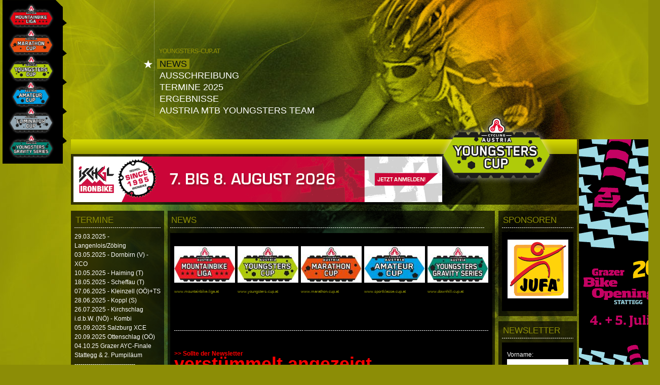

--- FILE ---
content_type: text/html; charset=utf-8
request_url: http://www.downhill-cup.at/news-10160-ca_mtb_rennseriennl_20232
body_size: 10167
content:

<!DOCTYPE html PUBLIC "-//W3C//DTD XHTML 1.1//EN"
    "http://www.w3.org/TR/xhtml11/DTD/xhtml11.dtd">
<html xmlns="http://www.w3.org/1999/xhtml" xml:lang="de" >
  <head>
  
  <title>Youngsters Cup &gt;&gt; CA MTB RENNSERIEN-NL 2023.2</title>
  
	<!-- no cache headers -->
    <meta http-equiv="Pragma" content="no-cache" />
    <meta http-equiv="no-cache" content="no-cache" />
    <meta http-equiv="Expires" content="-1" />
    <meta http-equiv="Cache-Control" content="no-cache" />
	<meta name="language" content="de">
    <!-- end no cache headers -->
    <script type="text/javascript" src="script/jquery-1.4.2.min.js"></script>
    <script type="text/javascript" src="script/custom.js?2"></script>

	<script>


function IsEmailValid(checkThisEmail)
{
var myEMailIsValid = true;
var myAtSymbolAt = checkThisEmail.indexOf('@');
var myLastDotAt = checkThisEmail.lastIndexOf('.');
var mySpaceAt = checkThisEmail.indexOf(' ');
var myLength = checkThisEmail.length;


// at least one @ must be present and not before position 2
// @yellow.com : NOT valid
// x@yellow.com : VALID

if (myAtSymbolAt < 1 ) 
 {myEMailIsValid = false}


// at least one . (dot) afer the @ is required
// x@yellow : NOT valid
// x.y@yellow : NOT valid
// x@yellow.org : VALID

if (myLastDotAt < myAtSymbolAt) 
 {myEMailIsValid = false}

// at least two characters [com, uk, fr, ...] must occur after the last . (dot)
// x.y@yellow. : NOT valid
// x.y@yellow.a : NOT valid
// x.y@yellow.ca : VALID

if (myLength - myLastDotAt <= 2) 
 {myEMailIsValid = false}


// no empty space " " is permitted (one may trim the email)
// x.y@yell ow.com : NOT valid

if (mySpaceAt != -1) 
 {myEMailIsValid = false}



return myEMailIsValid
}

function check_inputs()
{
	var dosave=1;
	
	if (dosave==1 && IsEmailValid(document.newsletter_form.email.value)==false)
	{
		alert ("Bitte eine gültige e-mail Adresse eingeben");
		dosave=0;
	}
	
	
	if (dosave==1)
	{
		document.newsletter_form.action="newsletter_register.php";
		document.newsletter_form.submit();
	}




}


</script>
<link rel="stylesheet" href="http://www.downhill-cup.at/style/style.css?1680167105" type="text/css" media="screen" />
<link rel="stylesheet" href="http://www.downhill-cup.at/style/youngsters.css?5" type="text/css" media="screen" />

<!--[if IE 6]>
<link rel="stylesheet" href="http://www.downhill-cup.at/style/ie6.css" type="text/css" media="screen" />
<![endif]-->
<!--[if IE]>
<link rel="stylesheet" href="http://www.downhill-cup.at/style/ie.css" type="text/css" />
<![endif]-->

<link rel="stylesheet" href="http://www.downhill-cup.at/style/slimbox2.css" type="text/css">
<script type="text/javascript" src="http://www.downhill-cup.at/script/slimbox2.js"></script>

	
  

	</head>
  <body>
	  
<div id='banner_counter'>	</div>
<script type='text/javascript'>
			
		load_banner_counter("#banner_counter");
</script>	  

<script>
  (function(i,s,o,g,r,a,m){i['GoogleAnalyticsObject']=r;i[r]=i[r]||function(){
  (i[r].q=i[r].q||[]).push(arguments)},i[r].l=1*new Date();a=s.createElement(o),
  m=s.getElementsByTagName(o)[0];a.async=1;a.src=g;m.parentNode.insertBefore(a,m)
  })(window,document,'script','//www.google-analytics.com/analytics.js','ga');

  ga('create', 'UA-6543327-6', 'auto');
  ga('send', 'pageview');

</script>
	  
     <div class="container">
	    
	    <div class="page-control">
		  
			    <a href="http://www.mtb-liga.at" alt="Mountainbike Liga" title="Mountainbike Liga"><img src="images/logo_liga2.png" alt="Mountainbike Liga"/></a>
			    <a href="http://www.marathon-cup.at" alt="Marathon Cup" title="Marathon Cup"><img src="images/logo_marathoncup2.png" alt="Marathon Cup"/></a>
			    <a href="http://www.youngsters-cup.at" alt="Youngsters Cup" title="Youngsters Cup"> <img src="images/logo_youngsters2.png" alt="Youngsters Cup"/></a>
			    <a href="http://www.sportklasse-cup.at" alt="Sportklasse Cup" title="Sportklasse Cup"> <img src="images/logo_sportklasse2.png" alt="Sportklasse Cup"/></a>
			    <a href="http://www.eliminator-cup.at" alt="Eliminator Cup" title="Eliminator Cup"> <img src="images/logo_eliminator2.png" alt="Eliminator Cup"/></a>
			    <a href="http://www.downhill-cup.at" alt="Downhill Cup" title="Downhill Cup"> <img src="images/logo_downhillcup2.png" alt="Downhill Cup"/></a>
			    
			
	      
	      <map id="controlmap" name="controlmap">
			<area shape="rect" coords="7,0,124,66" href="http://www.mtb-liga.at" alt="Mountainbike Liga" title="Mountainbike Lika" />
			<area shape="rect" coords="6,67,123,127" href="http://www.marathon-cup.at" alt="Marathon Cup" title="Marathon Cup" />
			<area shape="rect" coords="6,128,123,188" href="http://www.youngsters-cup.at" alt="Youngsters Cup" title="Youngsters Cup" />
			<area shape="rect" coords="5,189,122,240" href="http://www.sportklasse-cup.at" alt="Sportklasse Cup" title="Sportklasse Cup" />
			<area shape="rect" coords="5,242,122,300" href="http://www.eliminator-cup.at" alt="Eliminator Cup" title="Eliminator Cup" />
			<area shape="rect" coords="5,300,122,358" href="http://www.downhill-cup.at" alt="Downhill Cup" title="Downhill Cup" />
			<!--<area shape="rect" coords="5,358,122,434" href="http://www.uec-european-cup.at" alt="UEC Mountainbike European Cup" title="UEC Mountainbike European Cup" />-->
		 </map>
	    </div>
	    
	    <div class="page">
	      
	      <div class="navigation-container">
	      
	        <div class="navigation-line">
			  <img src="images/nav_line.png" class="nav-line" alt="Navigation Trenner" />
	      
		        <div class="navigation">
		         
		         <img src="images/logo_youngsters_small.png" alt="Cycling Austria Cups" class="logo-small" />
		        
		         
		         <ul><li class="active"><a href='http://www.downhill-cup.at/news-pid434' target='_top' title='News'>News</a></li><li><a href='http://www.downhill-cup.at/ausschreibung-pid500' target='_top' title='Ausschreibung'>Ausschreibung</a></li><li><a href='http://www.downhill-cup.at/termine_2025-pid444' target='_top' title='Termine 2025'>Termine 2025</a></li><li><a href='http://www.downhill-cup.at/ergebnisse-pid499' target='_top' title='Ergebnisse'>Ergebnisse</a></li><li><a href='http://www.downhill-cup.at/austria_mtb_youngsters_team-pid509' target='_top' title='Austria MTB Youngsters Team'>Austria MTB Youngsters Team</a></li></li></ul>		        
		        </div>
	        
	        </div>
	      </div>
	      
	      <div class="header">
		    
	        <div class="logo"><img src="images/logo_youngsters2.png" alt="Cycling Austria Sportklasse Cup" width="254"/></div>
	        <div class="header-bar">
	          	        </div>
	        <div class="bigbanner">
				<!-- oervcups_leaderboard -->
				<div id='banner_top' style='width:728px; height:90px;'>
				<script type='text/javascript'>
				load_banner("#banner_top",32,434);
				</script>
			</div>
			<div class="skyscraper">
				<!-- oervcups_sky -->
				<div id='banner_sky' style='width:160px; height:600px;'>
				<script type='text/javascript'>
				load_banner("#banner_sky",31,434);
				</script>
				</div>
			</div>

			</div>
	        <!--<div class="events">
	                
	        </div>-->
	      
	      </div>
	      
	      <div class="main">
	        
	        <div class="left">
	          
	          <div class="block block-termine"><h2>Termine</h2><ul><li><a href='http://www.downhill-cup.at/29032025__langenlois_zoebing-pid471' target='_top' title='29.03.2025 - Langenlois/Zöbing'>29.03.2025 - Langenlois/Zöbing</a></li><li><a href='http://www.downhill-cup.at/03052025__dornbirn_v__xco-pid533' target='_top' title='03.05.2025 - Dornbirn (V) - XCO'>03.05.2025 - Dornbirn (V) - XCO</a></li><li><a href='http://www.downhill-cup.at/10052025__haiming_t-pid473' target='_top' title='10.05.2025 - Haiming (T)'>10.05.2025 - Haiming (T)</a></li><li><a href='http://www.downhill-cup.at/18052025__scheffau_t-pid657' target='_top' title='18.05.2025 - Scheffau (T)'>18.05.2025 - Scheffau (T)</a></li><li><a href='http://www.downhill-cup.at/07062025__kleinzell_ooe+ts-pid521' target='_top' title='07.06.2025 - Kleinzell (OÖ)+TS '>07.06.2025 - Kleinzell (OÖ)+TS </a></li><li><a href='http://www.downhill-cup.at/28062025__koppl_s-pid476' target='_top' title='28.06.2025 - Koppl (S)'>28.06.2025 - Koppl (S)</a></li><li><a href='http://www.downhill-cup.at/26072025__kirchschlag_idbw_noe__kombi-pid479' target='_top' title='26.07.2025 - Kirchschlag i.d.b.W. (NÖ) - Kombi'>26.07.2025 - Kirchschlag i.d.b.W. (NÖ) - Kombi</a></li><li><a href='http://www.downhill-cup.at/05092025_salzburg_xce-pid675' target='_top' title='05.09.2025 Salzburg XCE '>05.09.2025 Salzburg XCE </a></li><li><a href='http://www.downhill-cup.at/20092025_ottenschlag_ooe-pid674' target='_top' title='20.09.2025 Ottenschlag (OÖ)'>20.09.2025 Ottenschlag (OÖ)</a></li><li><a href='http://www.downhill-cup.at/-pid649' target='_top' title='04.10.25  Grazer AYC-Finale Stattegg & 2. Pumpiläum'>04.10.25  Grazer AYC-Finale Stattegg & 2. Pumpiläum</a></li><li><a href='http://www.downhill-cup.at/-pid651' target='_top' title=''></a></li><li><a href='http://www.downhill-cup.at/_______________-pid646' target='_top' title='------------------------------'>------------------------------</a></li><li><a href='http://www.downhill-cup.at/_______________-pid668' target='_top' title='------------------------------'>------------------------------</a></li><li><a href='http://www.downhill-cup.at/_______________-pid641' target='_top' title='-------------------------------'>-------------------------------</a></li></ul></div><div class="block block-partner"><h2>Partner</h2><a class='navleft' href='https://www.radsportverband.at/index.php/portale/mountainbike' target='_blank'><img name='pic23' src='http://www.downhill-cup.at/_uploads/_navleft/CA_LOGOTYPEN_CYCLING_AUSTRIA_breiter__240_23.jpg' width='' border='0' alt='newsbild' title='newsbild' style='border: 0px solid; margin: 5px 0px 10px 0px;'name='pic23' /></a><br /></div>	          
	          
	          <!--   <img src="images/content/logo_alpentour.jpg" alt="Partner" /><br />
	              <img src="images/content/logo_sport.jpg" alt="Partner" />
	          -->
	          
	        </div>
	        
	        <div class="content">
	          <h2>News</h2>
	          <div class="content-inner">
<!-- CONTENT BEGIN -->
<a name="el15348" class="anchorlink"></a><div class="element element-9">&nbsp;<br /></div><a name="el15347" class="anchorlink"></a><div class="element element-11"><a name='el15347'></a><table border='0' cellpadding='0' cellspacing='0' width='620' class='bilder bilder5'><tr><td align='left' valign='top'><a href="http://www.downhill-cup.at/_uploads/_fotos/2664_119164.jpg" rel="lightbox-" title="&lt;p&gt;&lt;span style=&quot;font-size: 8px;&quot;&gt;&lt;a target='_blank' href=&quot;http://www.mtb-liga.at/news-pid433&quot;&gt;www.mountainbike-liga.at&lt;/a&gt;&lt;/span&gt;&lt;br /&gt;&lt;br /&gt;&lt;/p&gt;" class="lightgallery"><img name='newsbild' src='http://www.downhill-cup.at/_uploads/_fotos_thumbs/thumb_2664_w120h72.jpg?1681316256' width='120' border='0' alt='&lt;span style=&quot;font-size: 8px;&quot;&gt;&lt;a href=&quot;http://www.mtb-liga.at/news-pid433&quot;&gt;www.mountainbike-liga.at&lt;/a&gt;&lt;/span&gt;&lt;br /&gt;&lt;br /&gt;' title='&lt;span style=&quot;font-size: 8px;&quot;&gt;&lt;a href=&quot;http://www.mtb-liga.at/news-pid433&quot;&gt;www.mountainbike-liga.at&lt;/a&gt;&lt;/span&gt;&lt;br /&gt;&lt;br /&gt;' style='margin: 0px 5px 0px 0px;' /></a><br /><div class='bildtext' style='margin: 2px 5px 0px 0px;'><p><span style="font-size: 8px;"><a target='_blank' href="http://www.mtb-liga.at/news-pid433">www.mountainbike-liga.at</a></span><br /><br /></p></div></td><td align='left' valign='top'><a href="http://www.downhill-cup.at/_uploads/_fotos/2665_592891.jpg" rel="lightbox-" title="&lt;p&gt;&lt;span style=&quot;font-size: 8px;&quot;&gt;&lt;a target='_blank' href=&quot;http://www.youngsters-cup.at&quot;&gt;www.youngsters-cup.at&lt;/a&gt;&lt;/span&gt;&lt;/p&gt;" class="lightgallery"><img name='newsbild' src='http://www.downhill-cup.at/_uploads/_fotos_thumbs/thumb_2665_w120h72.jpg?1681316256' width='120' border='0' alt='&lt;span style=&quot;font-size: 8px;&quot;&gt;&lt;a href=&quot;http://www.youngsters-cup.at&quot;&gt;www.youngsters-cup.at&lt;/a&gt;&lt;/span&gt;' title='&lt;span style=&quot;font-size: 8px;&quot;&gt;&lt;a href=&quot;http://www.youngsters-cup.at&quot;&gt;www.youngsters-cup.at&lt;/a&gt;&lt;/span&gt;' style='margin: 0px 5px 0px 0px;' /></a><br /><div class='bildtext' style='margin: 2px 5px 0px 0px;'><p><span style="font-size: 8px;"><a target='_blank' href="http://www.youngsters-cup.at">www.youngsters-cup.at</a></span></p></div></td><td align='left' valign='top'><a href="http://www.downhill-cup.at/_uploads/_fotos/2666_991253.jpg" rel="lightbox-" title="&lt;p&gt;&lt;span style=&quot;font-size: 8px;&quot;&gt;&lt;a target='_blank' href=&quot;http://www.marathon-cup.at&quot;&gt;www.marathon-cup.at&lt;/a&gt;&lt;/span&gt;&lt;/p&gt;" class="lightgallery"><img name='newsbild' src='http://www.downhill-cup.at/_uploads/_fotos_thumbs/thumb_2666_w120h72.jpg?1681316256' width='120' border='0' alt='&lt;span style=&quot;font-size: 8px;&quot;&gt;&lt;a href=&quot;http://www.marathon-cup.at&quot;&gt;www.marathon-cup.at&lt;/a&gt;&lt;/span&gt;' title='&lt;span style=&quot;font-size: 8px;&quot;&gt;&lt;a href=&quot;http://www.marathon-cup.at&quot;&gt;www.marathon-cup.at&lt;/a&gt;&lt;/span&gt;' style='margin: 0px 5px 0px 0px;' /></a><br /><div class='bildtext' style='margin: 2px 5px 0px 0px;'><p><span style="font-size: 8px;"><a target='_blank' href="http://www.marathon-cup.at">www.marathon-cup.at</a></span></p></div></td><td align='left' valign='top'><a href="http://www.downhill-cup.at/_uploads/_fotos/2667_118698.jpg" rel="lightbox-" title="&lt;p&gt;&lt;span style=&quot;font-size: 8px;&quot;&gt;&lt;a target='_blank' href=&quot;http://www.sportklasse-cup.at&quot;&gt;www.sportklasse-cup.at&lt;/a&gt;&lt;/span&gt;&lt;/p&gt;" class="lightgallery"><img name='newsbild' src='http://www.downhill-cup.at/_uploads/_fotos_thumbs/thumb_2667_w120h72.jpg?1681316256' width='120' border='0' alt='&lt;span style=&quot;font-size: 8px;&quot;&gt;&lt;a href=&quot;http://www.sportklasse-cup.at&quot;&gt;www.sportklasse-cup.at&lt;/a&gt;&lt;/span&gt;' title='&lt;span style=&quot;font-size: 8px;&quot;&gt;&lt;a href=&quot;http://www.sportklasse-cup.at&quot;&gt;www.sportklasse-cup.at&lt;/a&gt;&lt;/span&gt;' style='margin: 0px 5px 0px 0px;' /></a><br /><div class='bildtext' style='margin: 2px 5px 0px 0px;'><p><span style="font-size: 8px;"><a target='_blank' href="http://www.sportklasse-cup.at">www.sportklasse-cup.at</a></span></p></div></td><td align='left' valign='top'><a href="http://www.downhill-cup.at/_uploads/_fotos/2668_834619.jpg" rel="lightbox-" title="&lt;p&gt;&lt;span style=&quot;font-size:8px&quot;&gt;&lt;a target='_blank' href=&quot;http://www.downhill-cup.at/&quot; target=&quot;_blank&quot;&gt;www.downhill-cup.at&lt;/a&gt;&lt;/span&gt;&lt;br /&gt;
&amp;nbsp;&lt;/p&gt;" class="lightgallery"><img name='newsbild' src='http://www.downhill-cup.at/_uploads/_fotos_thumbs/thumb_2668_w120h72.jpg?1681316256' width='120' border='0' alt='&lt;span style=&quot;font-size:8px&quot;&gt;&lt;a href=&quot;http://www.downhill-cup.at/&quot; target=&quot;_blank&quot;&gt;www.downhill-cup.at&lt;/a&gt;&lt;/span&gt;&lt;br /&gt;
&amp;nbsp;' title='&lt;span style=&quot;font-size:8px&quot;&gt;&lt;a href=&quot;http://www.downhill-cup.at/&quot; target=&quot;_blank&quot;&gt;www.downhill-cup.at&lt;/a&gt;&lt;/span&gt;&lt;br /&gt;
&amp;nbsp;' style='margin: 0px 0px 0px 0px;' /></a><br /><div class='bildtext' style='margin: 2px 5px 0px 0px;'><p><span style="font-size:8px"><a target='_blank' href="http://www.downhill-cup.at/" target="_blank">www.downhill-cup.at</a></span><br />
&nbsp;</p></div></td></tr></table></div><a name="el15346" class="anchorlink"></a><div class="element element-9">&nbsp;<br /></div><a name="el15345" class="anchorlink"></a><div class="element element-9">&nbsp;<br /></div><a name="el15344" class="anchorlink"></a><div class="element element-4"><h2></h2></div><a name="el15343" class="anchorlink"></a><div class="element element-9">&nbsp;<br /></div><a name="el15342" class="anchorlink"></a><div class="element element-1"><div style="width: 620px;" class="text1x "><div style="float:left; width: 620px;"><p><a target='_blank' href="http://www.mtb-liga.at/news-10133-ca_mtb_rennseriennl_20232" target="_blank"><strong><span style="font-size:36px"><span style="font-family:Verdana,Geneva,sans-serif"><a target='_blank' href="http://www.mtb-liga.at/news-9917-oerv_mtb_rennseriennl_20231"><span style="color:#ff0000"></span></a><a target='_blank' href="http://www.mtb-liga.at/news-10133-ca_mtb_rennseriennl_20232" target="_blank"><span style="color:#ff0000">&gt;&gt; Sollte der Newsletter</span></a></span></span></strong></a><a target='_blank' href="http://www.mtb-liga.at/news-10133-ca_mtb_rennseriennl_20232" target="_blank"><strong><span style="font-size:42px"><span style="font-family:Verdana,Geneva,sans-serif"><span style="color:#ff0000"></span><br />
<span style="color:#ff0000"><span style="font-size:36px">verst&uuml;mmelt angezeigt</span><br />
<span style="font-size:36px">werden &gt; Hier die</span><br />
<span style="font-size:36px">Online-Version! &gt;&gt;</span></span></span></span></strong></a><br />
&nbsp;</p></div><div style="clear:both; margin: 0px 0px 10px 0px;"></div></div></div><a name="el15341" class="anchorlink"></a><div class="element element-4"><h2></h2></div><a name="el15340" class="anchorlink"></a><div class="element element-9">&nbsp;<br /></div><a name="el15339" class="anchorlink"></a><div class="element element-9">&nbsp;<br /></div><a name="el15338" class="anchorlink"></a><div class="element element-9">&nbsp;<br /></div><a name="el15337" class="anchorlink"></a><div class="element element-9">&nbsp;<br /></div><a name="el15336" class="anchorlink"></a><div class="element element-9">&nbsp;<br /></div><a name="el15335" class="anchorlink"></a><div class="element element-9">&nbsp;<br /></div><a name="el15334" class="anchorlink"></a><div class="element element-9">&nbsp;<br /></div><a name="el15333" class="anchorlink"></a><div class="element element-1"><div style="width: 620px;" class="text1x "><div style="float:left; width: 620px;"><p><h2><span style="font-size:32px"><span style="color:#ff0000"><a href="https://www.radsportverband.at/index.php/aktuelles/cups-rankings/mtb-cups/177-mtb-cups" target="_blank"><span style="color:#ff0000"><span style="font-family:verdana"><strong>&gt;&gt;&nbsp;ZWISCHENST&Auml;NDE DER&nbsp;<br />
<br />
&Ouml;STERREICHISCHEN<br />
<br />
MTB-RENNSERIEN auf der<br />
<br />
Cycling Austria Homepage&nbsp;&gt;&gt;</strong></span></span></a></span></span></h2>
</p></div><div style="clear:both; margin: 0px 0px 10px 0px;"></div></div></div><a name="el15332" class="anchorlink"></a><div class="element element-9">&nbsp;<br /></div><a name="el15331" class="anchorlink"></a><div class="element element-9">&nbsp;<br /></div><a name="el15330" class="anchorlink"></a><div class="element element-9">&nbsp;<br /></div><a name="el15329" class="anchorlink"></a><div class="element element-9">&nbsp;<br /></div><a name="el15328" class="anchorlink"></a><div class="element element-9">&nbsp;<br /></div><a name="el15327" class="anchorlink"></a><div class="element element-9">&nbsp;<br /></div><a name="el15326" class="anchorlink"></a><div class="element element-4"><h2></h2></div><a name="el15325" class="anchorlink"></a><div class="element element-1"><div style="width: 620px;" class="text1x "><div style="float:left; width: 620px;"><p><span style="font-size:22px">Das Monat der großen Marathonklassiker ist eingeläutet, in Dornbirn wird zum 25. Mal beim Zanzenbergrennen Gas gegeben und Jugend-EM, XC-ÖM und 3 Downhill-Series-Burner versüßen uns zudem noch den Sommer!</span></p></div><div style="clear:both; margin: 0px 0px 10px 0px;"></div></div></div><a name="el15324" class="anchorlink"></a><div class="element element-4"><h2></h2></div><a name="el15323" class="anchorlink"></a><div class="element element-9">&nbsp;<br /></div><a name="el15322" class="anchorlink"></a><div class="element element-9">&nbsp;<br /></div><a name="el15321" class="anchorlink"></a><div class="element element-9">&nbsp;<br /></div><a name="el15320" class="anchorlink"></a><div class="element element-1"><div style="width: 620px;" class="text1x "><div style="float:left; width: 620px;"><p><div><a target='_blank' href="http://www.marathon-cup.at/" target="_blank"><span style="color:#ff9900; font-family:verdana; font-size:21px"><strong>---------------------------------<br />
&nbsp;Austria Marathon Cup 2023&nbsp;<br />
---------------------------------</strong></span></a></div>
</p></div><div style="clear:both; margin: 0px 0px 10px 0px;"></div></div></div><a name="el15319" class="anchorlink"></a><div class="element element-9">&nbsp;<br /></div><a name="el15318" class="anchorlink"></a><div class="element element-9">&nbsp;<br /></div><a name="el15317" class="anchorlink"></a><div class="element element-9">&nbsp;<br /></div><a name="el15316" class="anchorlink"></a><div class="element element-9">&nbsp;<br /></div><a name="el15315" class="anchorlink"></a><div class="element element-1"><div style="width: 620px;" class="text1x "><div style="float:left; width: 620px;"><p><div><a target='_blank' href="http://www.marathon-cup.at/010723__kirchberg_t-pid485" target="_blank"><span style="color:#f39c12"><strong><span style="font-size:32px"><span style="font-family:Verdana,Geneva,sans-serif">01.07.2023 KitzAlpBikeMarathon</span></span></strong></span></a></div>
</p></div><div style="clear:both; margin: 0px 0px 10px 0px;"></div></div></div><a name="el15314" class="anchorlink"></a><div class="element element-11"><a name='el15314'></a><table border='0' cellpadding='0' cellspacing='0' width='620' class='bilder bilder1'><tr><td align='left' valign='top'><a href="http://www.downhill-cup.at/_uploads/_fotos/2711_359878.jpg" rel="lightbox-" class="lightgallery"><img name='newsbild' src='http://www.downhill-cup.at/_uploads/_fotos_thumbs/thumb_2711_w620h76.jpg?1687883539' width='620' border='0' alt='Foto auf CA MTB RENNSERIEN-NL 2023.2' title='Foto auf CA MTB RENNSERIEN-NL 2023.2' style='' /></a><br /><div class='bildtext' style='margin: 2px 5px 0px 0px;'><p></p></div></td></tr></table></div><a name="el15313" class="anchorlink"></a><div class="element element-1"><div style="width: 620px;" class="text1x "><div style="float:left; width: 620px;"><p><div><strong><span style="font-size:24px"><span style="font-family:Verdana,Geneva,sans-serif"><a target='_blank' href="http://www.marathon-cup.at/010723__kirchberg_t-pid485" target="_blank"><span style="color:#f39c12">&gt;&gt; Infos zum Rennen &gt;&gt;</span></a></span></span></strong></div>
</p></div><div style="clear:both; margin: 0px 0px 10px 0px;"></div></div></div><a name="el15312" class="anchorlink"></a><div class="element element-9">&nbsp;<br /></div><a name="el15311" class="anchorlink"></a><div class="element element-9">&nbsp;<br /></div><a name="el15310" class="anchorlink"></a><div class="element element-9">&nbsp;<br /></div><a name="el15309" class="anchorlink"></a><div class="element element-9">&nbsp;<br /></div><a name="el15308" class="anchorlink"></a><div class="element element-9">&nbsp;<br /></div><a name="el15307" class="anchorlink"></a><div class="element element-1"><div style="width: 620px;" class="text1x "><div style="float:left; width: 620px;"><p><div><a target='_blank' href="http://www.marathon-cup.at/150723__bad_goisern_ooe-pid525" target="_blank"><span style="color:#f1c40f"><strong><span style="font-size:30px"><span style="font-family:Verdana,Geneva,sans-serif">15.07.2023 Salzkammergut-Trophy</span></span></strong></span></a></div>
</p></div><div style="clear:both; margin: 0px 0px 10px 0px;"></div></div></div><a name="el15306" class="anchorlink"></a><div class="element element-11"><a name='el15306'></a><table border='0' cellpadding='0' cellspacing='0' width='620' class='bilder bilder1'><tr><td align='left' valign='top'><a href="http://www.downhill-cup.at/_uploads/_fotos/2712_379380.jpg" rel="lightbox-" class="lightgallery"><img name='newsbild' src='http://www.downhill-cup.at/_uploads/_fotos_thumbs/thumb_2712_w620h76.jpg?1687883641' width='620' border='0' alt='Foto auf CA MTB RENNSERIEN-NL 2023.2' title='Foto auf CA MTB RENNSERIEN-NL 2023.2' style='' /></a><br /><div class='bildtext' style='margin: 2px 5px 0px 0px;'><p></p></div></td></tr></table></div><a name="el15305" class="anchorlink"></a><div class="element element-1"><div style="width: 620px;" class="text1x "><div style="float:left; width: 620px;"><p><div><a target='_blank' href="http://www.marathon-cup.at/150723__bad_goisern_ooe-pid525" target="_blank"><span style="color:#f39c12"><span style="font-size:24px"><span style="font-family:Verdana,Geneva,sans-serif"><strong>&gt;&gt; Infos zum Rennen &gt;&gt;</strong></span></span></span></a></div>
</p></div><div style="clear:both; margin: 0px 0px 10px 0px;"></div></div></div><a name="el15304" class="anchorlink"></a><div class="element element-9">&nbsp;<br /></div><a name="el15303" class="anchorlink"></a><div class="element element-9">&nbsp;<br /></div><a name="el15302" class="anchorlink"></a><div class="element element-9">&nbsp;<br /></div><a name="el15301" class="anchorlink"></a><div class="element element-9">&nbsp;<br /></div><a name="el15300" class="anchorlink"></a><div class="element element-9">&nbsp;<br /></div><a name="el15299" class="anchorlink"></a><div class="element element-1"><div style="width: 620px;" class="text1x "><div style="float:left; width: 620px;"><p><div><a target='_blank' href="http://www.marathon-cup.at/050823__ischgl_t-pid632" target="_blank"><span style="color:#f39c12"><strong><span style="font-size:28px"><span style="font-family:Verdana,Geneva,sans-serif">05.08.2023 - Ischgl Ironbike Marathon</span></span></strong></span></a></div>
</p></div><div style="clear:both; margin: 0px 0px 10px 0px;"></div></div></div><a name="el15298" class="anchorlink"></a><div class="element element-11"><a name='el15298'></a><table border='0' cellpadding='0' cellspacing='0' width='620' class='bilder bilder1'><tr><td align='left' valign='top'><a href="http://www.downhill-cup.at/_uploads/_fotos/2713_532809.jpg" rel="lightbox-" class="lightgallery"><img name='newsbild' src='http://www.downhill-cup.at/_uploads/_fotos_thumbs/thumb_2713_w620h76.jpg?1687883781' width='620' border='0' alt='Foto auf CA MTB RENNSERIEN-NL 2023.2' title='Foto auf CA MTB RENNSERIEN-NL 2023.2' style='' /></a><br /><div class='bildtext' style='margin: 2px 5px 0px 0px;'><p></p></div></td></tr></table></div><a name="el15297" class="anchorlink"></a><div class="element element-1"><div style="width: 620px;" class="text1x "><div style="float:left; width: 620px;"><p><div><a target='_blank' href="http://www.marathon-cup.at/050823__ischgl_t-pid632" target="_blank"><span style="color:#f39c12"><span style="font-size:24px"><span style="font-family:Verdana,Geneva,sans-serif"><strong>&gt;&gt; Infos zum Rennen &gt;&gt;</strong></span></span></span></a></div>
</p></div><div style="clear:both; margin: 0px 0px 10px 0px;"></div></div></div><a name="el15296" class="anchorlink"></a><div class="element element-9">&nbsp;<br /></div><a name="el15295" class="anchorlink"></a><div class="element element-9">&nbsp;<br /></div><a name="el15294" class="anchorlink"></a><div class="element element-9">&nbsp;<br /></div><a name="el15293" class="anchorlink"></a><div class="element element-9">&nbsp;<br /></div><a name="el15292" class="anchorlink"></a><div class="element element-9">&nbsp;<br /></div><a name="el15291" class="anchorlink"></a><div class="element element-9">&nbsp;<br /></div><a name="el15290" class="anchorlink"></a><div class="element element-9">&nbsp;<br /></div><a name="el15289" class="anchorlink"></a><div class="element element-1"><div style="width: 620px;" class="text1x "><div style="float:left; width: 620px;"><p><div><a target='_blank' href="http://www.mtb-liga.at/" target="_blank"><span style="color:#ff0000; font-family:verdana; font-size:23px"><strong>-------------------------------------<br />
Mountainbike Liga Austria 2023&nbsp;<br />
-------------------------------------</strong></span></a></div>
</p></div><div style="clear:both; margin: 0px 0px 10px 0px;"></div></div></div><a name="el15288" class="anchorlink"></a><div class="element element-9">&nbsp;<br /></div><a name="el15287" class="anchorlink"></a><div class="element element-1"><div style="width: 620px;" class="text1x "><div style="float:left; width: 620px;"><p><div><a target='_blank' href="http://www.mtb-liga.at/09072023__dornbirn-pid631" target="_blank"><span style="color:#ff0000; font-family:verdana; font-size:18px">Die Mountainbike Liga Austria 2023 kehrt im drittletzten Rennen nach dem traditionellen Ober&Ouml;sterreich-Trip in Windhaag wieder ins L&auml;ndle zur&uuml;ck! Am 9. Juli geht es zum 25. Mal am Zanzenberg rund!<br />
Dramatik, Adrenalin &amp; Vorfreude auch bereits auf und bei der &Ouml;M am 22. Juli in St. Johann/Oberndorf.<br />
<br />
<strong>&gt;&gt; Info Dornbirn &gt;&gt;</strong></span></a></div>
</p></div><div style="clear:both; margin: 0px 0px 10px 0px;"></div></div></div><a name="el15286" class="anchorlink"></a><div class="element element-9">&nbsp;<br /></div><a name="el15285" class="anchorlink"></a><div class="element element-9">&nbsp;<br /></div><a name="el15284" class="anchorlink"></a><div class="element element-9">&nbsp;<br /></div><a name="el15283" class="anchorlink"></a><div class="element element-9">&nbsp;<br /></div><a name="el15282" class="anchorlink"></a><div class="element element-9">&nbsp;<br /></div><a name="el15281" class="anchorlink"></a><div class="element element-9">&nbsp;<br /></div><a name="el15280" class="anchorlink"></a><div class="element element-9">&nbsp;<br /></div><a name="el15279" class="anchorlink"></a><div class="element element-9">&nbsp;<br /></div><a name="el15278" class="anchorlink"></a><div class="element element-1"><div style="width: 620px;" class="text1x "><div style="float:left; width: 620px;"><p><div><a target='_blank' href="http://www.youngsters-cup.at/" target="_blank"><span style="color:#99cc00; font-family:verdana; font-size:21px"><strong>----------------------------------<br />
Austria Youngsters Cup 2023&nbsp;<br />
----------------------------------</strong></span></a></div>
</p></div><div style="clear:both; margin: 0px 0px 10px 0px;"></div></div></div><a name="el15277" class="anchorlink"></a><div class="element element-9">&nbsp;<br /></div><a name="el15276" class="anchorlink"></a><div class="element element-1"><div style="width: 620px;" class="text1x "><div style="float:left; width: 620px;"><p><div><span style="font-family:verdana; font-size:18px"><a target='_blank' href="http://www.youngsters-cup.at/0708072023__dornbirn__kombi-pid533" target="_blank"><span style="color:#66ff00">Letzter Formtest vor der Jugend-EM im August beim 25. Zanzenberg MTB Rennen. In Dornbirn gibt&acute;s f&uuml;r die Rider:innen des Austria Youngsters Cups am 07. und 08. Juli heuer wieder eine waschechte MTB-Kombi! Let&acute;s bike the Future!<br />
<br />
<strong>&gt;&gt; Info Dornbirn &gt;&gt;</strong></span></a></span><span style="color:#66ff00"></span><br />
<br />
&nbsp;</div>
</p></div><div style="clear:both; margin: 0px 0px 10px 0px;"></div></div></div><a name="el15275" class="anchorlink"></a><div class="element element-9">&nbsp;<br /></div><a name="el15274" class="anchorlink"></a><div class="element element-9">&nbsp;<br /></div><a name="el15273" class="anchorlink"></a><div class="element element-9">&nbsp;<br /></div><a name="el15272" class="anchorlink"></a><div class="element element-9">&nbsp;<br /></div><a name="el15271" class="anchorlink"></a><div class="element element-9">&nbsp;<br /></div><a name="el15270" class="anchorlink"></a><div class="element element-9">&nbsp;<br /></div><a name="el15269" class="anchorlink"></a><div class="element element-1"><div style="width: 620px;" class="text1x "><div style="float:left; width: 620px;"><p><div><a target='_blank' href="http://www.sportklasse-cup.at/" target="_blank"><span style="color:#6666ff"><span style="font-family:verdana; font-size:21px"><strong>----------------------------------<br />
Austria Amateur Cup 2023&nbsp;<br />
----------------------------------</strong></span></span></a></div>
</p></div><div style="clear:both; margin: 0px 0px 10px 0px;"></div></div></div><a name="el15268" class="anchorlink"></a><div class="element element-9">&nbsp;<br /></div><a name="el15267" class="anchorlink"></a><div class="element element-1"><div style="width: 620px;" class="text1x "><div style="float:left; width: 620px;"><p><div><span style="font-size:18px"><span style="font-family:Verdana,Geneva,sans-serif"><a target='_blank' href="http://www.sportklasse-cup.at/08072023__dornbirn-pid570" target="_blank"><span style="color:#6666ff">Auch die Sportklasse Cup Haudegen bekommen beim 25. Zanzenberg MTB Rennen eine Chance ihr K&ouml;nnen unter Beweis zu stellen. Auch hier bereits wieder die drittletzte Station im heurigen Reigen.</span></a>&nbsp;</span></span><br />
&nbsp;</div>

<div><a target='_blank' href="http://www.sportklasse-cup.at/08072023__dornbirn-pid570" target="_blank"><span style="color:#6666ff"></span><br />
<span style="font-family:verdana; font-size:14px"><span style="font-size:18px"></span></span></a></div>

<div><a target='_blank' href="http://www.sportklasse-cup.at/08072023__dornbirn-pid570" target="_blank"><span style="font-size:24px"><span style="font-family:verdana"><strong><span style="color:#6666ff"><strong>&gt;&gt; Info Dornbirn &gt;&gt;</strong></span></strong></span></span></a></div>
</p></div><div style="clear:both; margin: 0px 0px 10px 0px;"></div></div></div><a name="el15266" class="anchorlink"></a><div class="element element-9">&nbsp;<br /></div><a name="el15265" class="anchorlink"></a><div class="element element-9">&nbsp;<br /></div><a name="el15264" class="anchorlink"></a><div class="element element-9">&nbsp;<br /></div><a name="el15263" class="anchorlink"></a><div class="element element-9">&nbsp;<br /></div><a name="el15262" class="anchorlink"></a><div class="element element-9">&nbsp;<br /></div><a name="el15261" class="anchorlink"></a><div class="element element-9">&nbsp;<br /></div><a name="el15260" class="anchorlink"></a><div class="element element-9">&nbsp;<br /></div><a name="el15259" class="anchorlink"></a><div class="element element-9">&nbsp;<br /></div><a name="el15258" class="anchorlink"></a><div class="element element-9">&nbsp;<br /></div><a name="el15257" class="anchorlink"></a><div class="element element-9">&nbsp;<br /></div><a name="el15256" class="anchorlink"></a><div class="element element-9">&nbsp;<br /></div><a name="el15255" class="anchorlink"></a><div class="element element-9">&nbsp;<br /></div><a name="el15254" class="anchorlink"></a><div class="element element-9">&nbsp;<br /></div><a name="el15253" class="anchorlink"></a><div class="element element-9">&nbsp;<br /></div><a name="el15252" class="anchorlink"></a><div class="element element-9">&nbsp;<br /></div><a name="el15251" class="anchorlink"></a><div class="element element-1"><div style="width: 620px;" class="text1x "><div style="float:left; width: 620px;"><p><div><a target='_blank' href="http://www.downhill-cup.at/" target="_blank"><span style="color:#33cccc; font-family:verdana; font-size:21px"><strong>-------------------------------------<br />
Youngsters Gravity Series 2023<br />
-------------------------------------</strong></span></a></div>
</p></div><div style="clear:both; margin: 0px 0px 10px 0px;"></div></div></div><a name="el15250" class="anchorlink"></a><div class="element element-11"><a name='el15250'></a><table border='0' cellpadding='0' cellspacing='0' width='620' class='bilder bilder1'><tr><td align='left' valign='top'><a href="http://www.downhill-cup.at/_uploads/_fotos/2674_545020.jpg" rel="lightbox-" class="lightgallery"><img name='newsbild' src='http://www.downhill-cup.at/_uploads/_fotos_thumbs/thumb_2674_w620h480.jpg?1681373634' width='620' border='0' alt='Foto auf CA MTB RENNSERIEN-NL 2023.2' title='Foto auf CA MTB RENNSERIEN-NL 2023.2' style='' /></a><br /><div class='bildtext' style='margin: 2px 5px 0px 0px;'><p></p></div></td></tr></table></div><a name="el15249" class="anchorlink"></a><div class="element element-1"><div style="width: 620px;" class="text1x "><div style="float:left; width: 620px;"><p><div><a target='_blank' href="http://www.downhill-cup.at/220723_ags_lienz_t-pid654" target="_blank"><span style="color:#33cccc; font-family:verdana; font-size:36px"><strong>Coming Soon!!!</strong></span></a></div>
</p></div><div style="clear:both; margin: 0px 0px 10px 0px;"></div></div></div><a name="el15248" class="anchorlink"></a><div class="element element-9">&nbsp;<br /></div><a name="el15247" class="anchorlink"></a><div class="element element-1"><div style="width: 620px;" class="text1x "><div style="float:left; width: 620px;"><p><div><a target='_blank' href="http://www.downhill-cup.at/220723_ags_lienz_t-pid654" target="_blank"><span style="color:#33cccc"><strong><span style="font-family:verdana; font-size:18px">--------------------------------------------------------------------</span></strong></span><span style="color:#33cccc; font-family:verdana; font-size:24px"><br />
<strong>&gt;&gt; AGS Lienz - 22. Juli &gt;&gt;</strong></span><br />
<span style="color:#33cccc; font-family:verdana"><strong><span style="font-size:24px"><span style="font-size:18px">-</span></span></strong></span><span style="color:#33cccc; font-family:verdana"><strong><span style="font-size:18px">-------------------------------------------------------------------</span></strong></span></a></div>
</p></div><div style="clear:both; margin: 0px 0px 10px 0px;"></div></div></div><a name="el15246" class="anchorlink"></a><div class="element element-9">&nbsp;<br /></div><a name="el15245" class="anchorlink"></a><div class="element element-1"><div style="width: 620px;" class="text1x "><div style="float:left; width: 620px;"><p><div><a target='_blank' href="http://www.downhill-cup.at/050823_ags_semmering_noe-pid662" target="_blank"><span style="color:#33cccc"><strong><span style="font-family:verdana; font-size:18px">--------------------------------------------------------------------</span></strong></span><span style="color:#33cccc; font-family:verdana; font-size:24px"><br />
<strong>&gt;&gt; AGS Semmering - 05. August &gt;&gt;</strong></span><br />
<span style="color:#33cccc; font-family:verdana"><strong><span style="font-size:24px"><span style="font-size:18px">-</span></span></strong></span><span style="color:#33cccc; font-family:verdana"><strong><span style="font-size:18px">-------------------------------------------------------------------</span></strong></span></a></div>
</p></div><div style="clear:both; margin: 0px 0px 10px 0px;"></div></div></div><a name="el15244" class="anchorlink"></a><div class="element element-9">&nbsp;<br /></div><a name="el15243" class="anchorlink"></a><div class="element element-1"><div style="width: 620px;" class="text1x "><div style="float:left; width: 620px;"><p><div><a target='_blank' href="http://www.downhill-cup.at/19082023_ags_schoeckl_st-pid673" target="_blank"><span style="color:#33cccc"><strong><span style="font-family:verdana; font-size:18px">--------------------------------------------------------------------</span></strong></span><span style="color:#33cccc; font-family:verdana; font-size:24px"><br />
<strong>&gt;&gt; AGS Sch&ouml;ckl - 19. August &gt;&gt;</strong></span><br />
<span style="color:#33cccc; font-family:verdana"><strong><span style="font-size:24px"><span style="font-size:18px">-</span></span></strong></span><span style="color:#33cccc; font-family:verdana"><strong><span style="font-size:18px">-------------------------------------------------------------------</span></strong></span></a></div>
</p></div><div style="clear:both; margin: 0px 0px 10px 0px;"></div></div></div><a name="el15242" class="anchorlink"></a><div class="element element-9">&nbsp;<br /></div><a name="el15241" class="anchorlink"></a><div class="element element-9">&nbsp;<br /></div><a name="el15240" class="anchorlink"></a><div class="element element-9">&nbsp;<br /></div><a name="el15239" class="anchorlink"></a><div class="element element-9">&nbsp;<br /></div><a name="el15238" class="anchorlink"></a><div class="element element-9">&nbsp;<br /></div><a name="el15237" class="anchorlink"></a><div class="element element-9">&nbsp;<br /></div><a name="el15236" class="anchorlink"></a><div class="element element-9">&nbsp;<br /></div><a name="el15235" class="anchorlink"></a><div class="element element-9">&nbsp;<br /></div><a name="el15234" class="anchorlink"></a><div class="element element-9">&nbsp;<br /></div><a name="el15233" class="anchorlink"></a><div class="element element-9">&nbsp;<br /></div><a name="el15232" class="anchorlink"></a><div class="element element-9">&nbsp;<br /></div><a name="el15231" class="anchorlink"></a><div class="element element-1"><div style="width: 620px;" class="text1x "><div style="float:left; width: 620px;"><p><div><a target='_blank' href="http://www.mtb-liga.at/download.php?t=elements&amp;r=9833" target="_blank"><span style="color:#ff0000"><span style="font-family:verdana; font-size:18px"><strong>------------------------------------------------------------------</strong></span><br />
<span style="font-size:24px"><span style="font-family:verdana"><strong>&gt;&gt; Das &Ouml;RV MTB Rennserienheft 2023 &lt;&lt;</strong></span></span><span style="font-family:verdana; font-size:18px"><br />
<strong>------------------------------------------------------------------</strong></span></span></a></div>
</p></div><div style="clear:both; margin: 0px 0px 10px 0px;"></div></div></div><a name="el15230" class="anchorlink"></a><div class="element element-1"><div style="width: 620px;" class="text1x "><div style="float:left; width: 620px;"><p><div><a target='_blank' href="http://www.mtb-liga.at/download.php?t=elements&amp;r=9833" target="_blank"><span style="color:#ff0000"><span style="font-family:verdana; font-size:18px"><strong>--------------------------------------------------------------</strong></span><br />
<span style="font-size:36px"><span style="font-family:verdana"><strong>&gt;&gt; Download (3,2 MB) &lt;&lt;</strong></span></span><span style="font-family:verdana; font-size:18px"><br />
<strong>--------------------------------------------------------------</strong></span></span></a></div>
</p></div><div style="clear:both; margin: 0px 0px 10px 0px;"></div></div></div><a name="el15229" class="anchorlink"></a><div class="element element-11"><a name='el15229'></a><table border='0' cellpadding='0' cellspacing='0' width='620' class='bilder bilder1'><tr><td align='left' valign='top'><a href="http://www.downhill-cup.at/_uploads/_fotos/2681_479697.jpg" rel="lightbox-" class="lightgallery"><img name='newsbild' src='http://www.downhill-cup.at/_uploads/_fotos_thumbs/thumb_2681_w620h879.jpg?1681378381' width='620' border='0' alt='Foto auf CA MTB RENNSERIEN-NL 2023.2' title='Foto auf CA MTB RENNSERIEN-NL 2023.2' style='' /></a><br /><div class='bildtext' style='margin: 2px 5px 0px 0px;'><p></p></div></td></tr></table></div><a name="el15228" class="anchorlink"></a><div class="element element-11"><a name='el15228'></a><table border='0' cellpadding='0' cellspacing='0' width='620' class='bilder bilder1'><tr><td align='left' valign='top'><a href="http://www.downhill-cup.at/_uploads/_fotos/2682_555075.jpg" rel="lightbox-" class="lightgallery"><img name='newsbild' src='http://www.downhill-cup.at/_uploads/_fotos_thumbs/thumb_2682_w620h351.jpg?1681378403' width='620' border='0' alt='Foto auf CA MTB RENNSERIEN-NL 2023.2' title='Foto auf CA MTB RENNSERIEN-NL 2023.2' style='' /></a><br /><div class='bildtext' style='margin: 2px 5px 0px 0px;'><p></p></div></td></tr></table></div><a name="el15227" class="anchorlink"></a><div class="element element-9">&nbsp;<br /></div><a name="el15226" class="anchorlink"></a><div class="element element-9">&nbsp;<br /></div><a name="el15225" class="anchorlink"></a><div class="element element-9">&nbsp;<br /></div><a name="el15224" class="anchorlink"></a><div class="element element-9">&nbsp;<br /></div><a name="el15223" class="anchorlink"></a><div class="element element-9">&nbsp;<br /></div><a name="el15222" class="anchorlink"></a><div class="element element-9">&nbsp;<br /></div><a name="el15221" class="anchorlink"></a><div class="element element-9">&nbsp;<br /></div><a name="el15220" class="anchorlink"></a><div class="element element-9">&nbsp;<br /></div><a name="el15219" class="anchorlink"></a><div class="element element-9">&nbsp;<br /></div><a name="el15218" class="anchorlink"></a><div class="element element-4"><h2></h2></div><a name="el15217" class="anchorlink"></a><div class="element element-4"><h2></h2></div><a name="el15216" class="anchorlink"></a><div class="element element-9">&nbsp;<br /></div><a name="el15215" class="anchorlink"></a><div class="element element-9">&nbsp;<br /></div><a name="el15214" class="anchorlink"></a><div class="element element-9">&nbsp;<br /></div><a name="el15213" class="anchorlink"></a><div style='margin-bottom: 10px;'><div style='width: 410px; float: left;'><img name='newsbild' src='http://www.downhill-cup.at/_uploads/_fotos_thumbs/thumb_2686_w411h274.jpg?1681380546' width='411' border='0' alt='KTM MOUNTAINBIKE Challenge 2023' title='KTM MOUNTAINBIKE Challenge 2023' margin: 0px 0px 0px 0px; align='left' /></a></div><div style='margin: 0px 0px 10px 420px;padding-top: 0px;'>13.04.2023</div><div id='ueberschrift_gross' style='margin: 0px 0px 0px 420px;'><p class='ueberschrift_gross' style='margin: 0px 0px 0px 0px;'>KTM MOUNTAINBIKE Challenge 2023</div><div style='padding: 5px; margin: 0px 0px 0px 415px;'><p><div><a href="http://www.mountainbike-challenge.at/" target="_blank"><span style="font-size:16px"><span style="color:#ff6600"></span><span style="color:#ff6600"></span><span style="color:#ff6600"></span><span style="color:#ff6600">&Ouml;sterreichs beliebteste Marathon-Rennserie startet </span><span style="color:#ff6600">am<span style="color:#ff6600">&nbsp;01. Juli in Kirchberg in eine intensive 2. Saisonh&auml;lfte</span><span style="color:#ff6600">!</span></span><br />
<span style="color:#ff6600">Let&acute;s bike the Austrian Mugels!</span></span></a><br />
&nbsp;</div>
<span style="font-size:16px"><span style="color:#ff6600"><strong>Termin&uuml;bersicht:</strong></span></span><br />
<span style="font-size:13px"><span style="color:#ff6600">30.04.2023 St. Veit/G&ouml;lsen (N&Ouml;)<br />
28.05.2023 Kleinzell (O&Ouml;)<br />
08.06.2023 Graz/Stattegg (ST)<br />
01.07.2023 Kirchberg (T)<br />
08.07.2023 Nassfeld (K)<br />
15.07.2023 Bad Goisern (O&Ouml;)<br />
12.08.2023 Mank (N&Ouml;)<br />
27.08.2023 Krumbach (N&Ouml;)</span></span><span style="font-size:16px"><span style="color:#ff6600"></span></span></p></div><div class="clear"></div></div><a name="el15212" class="anchorlink"></a><div class="element element-1"><div style="width: 620px;" class="text1x "><div style="float:left; width: 620px;"><p><div><span style="color:#ff6600; font-family:verdana; font-size:25px"><a target='_blank' href="http://www.mountainbike-challenge.at/" target="_blank"><span style="color:#ff6600"><strong>&gt;&gt; www.mountainbike-challenge.at &gt;&gt;</strong></span></a></span></div>
</p></div><div style="clear:both; margin: 0px 0px 10px 0px;"></div></div></div><a name="el15211" class="anchorlink"></a><div class="element element-9">&nbsp;<br /></div><a name="el15210" class="anchorlink"></a><div class="element element-4"><h2></h2></div><a name="el15209" class="anchorlink"></a><div class="element element-4"><h2></h2></div><a name="el15208" class="anchorlink"></a><div class="element element-9">&nbsp;<br /></div><a name="el15207" class="anchorlink"></a><div class="element element-9">&nbsp;<br /></div><a name="el15206" class="anchorlink"></a><div class="element element-9">&nbsp;<br /></div><a name="el15205" class="anchorlink"></a><div class="element element-9">&nbsp;<br /></div><a name="el15204" class="anchorlink"></a><div class="element element-9">&nbsp;<br /></div><a name="el15203" class="anchorlink"></a><div class="element element-9">&nbsp;<br /></div><a name="el15202" class="anchorlink"></a><div class="element element-9">&nbsp;<br /></div><a name="el15201" class="anchorlink"></a><div class="element element-9">&nbsp;<br /></div><a name="el15200" class="anchorlink"></a><div class="element element-4"><h2></h2></div><a name="el15199" class="anchorlink"></a><div class="element element-11"><a name='el15199'></a><table border='0' cellpadding='0' cellspacing='0' width='620' class='bilder bilder5'><tr><td align='left' valign='top'><a href="http://www.downhill-cup.at/_uploads/_fotos/2664_119164.jpg" rel="lightbox-" title="&lt;p&gt;&lt;span style=&quot;font-size: 8px;&quot;&gt;&lt;a target='_blank' href=&quot;http://www.mtb-liga.at/news-pid433&quot;&gt;www.mountainbike-liga.at&lt;/a&gt;&lt;/span&gt;&lt;br /&gt;&lt;br /&gt;&lt;/p&gt;" class="lightgallery"><img name='newsbild' src='http://www.downhill-cup.at/_uploads/_fotos_thumbs/thumb_2664_w120h72.jpg?1681316256' width='120' border='0' alt='&lt;span style=&quot;font-size: 8px;&quot;&gt;&lt;a href=&quot;http://www.mtb-liga.at/news-pid433&quot;&gt;www.mountainbike-liga.at&lt;/a&gt;&lt;/span&gt;&lt;br /&gt;&lt;br /&gt;' title='&lt;span style=&quot;font-size: 8px;&quot;&gt;&lt;a href=&quot;http://www.mtb-liga.at/news-pid433&quot;&gt;www.mountainbike-liga.at&lt;/a&gt;&lt;/span&gt;&lt;br /&gt;&lt;br /&gt;' style='margin: 0px 5px 0px 0px;' /></a><br /><div class='bildtext' style='margin: 2px 5px 0px 0px;'><p><span style="font-size: 8px;"><a target='_blank' href="http://www.mtb-liga.at/news-pid433">www.mountainbike-liga.at</a></span><br /><br /></p></div></td><td align='left' valign='top'><a href="http://www.downhill-cup.at/_uploads/_fotos/2665_592891.jpg" rel="lightbox-" title="&lt;p&gt;&lt;span style=&quot;font-size: 8px;&quot;&gt;&lt;a target='_blank' href=&quot;http://www.youngsters-cup.at&quot;&gt;www.youngsters-cup.at&lt;/a&gt;&lt;/span&gt;&lt;/p&gt;" class="lightgallery"><img name='newsbild' src='http://www.downhill-cup.at/_uploads/_fotos_thumbs/thumb_2665_w120h72.jpg?1681316256' width='120' border='0' alt='&lt;span style=&quot;font-size: 8px;&quot;&gt;&lt;a href=&quot;http://www.youngsters-cup.at&quot;&gt;www.youngsters-cup.at&lt;/a&gt;&lt;/span&gt;' title='&lt;span style=&quot;font-size: 8px;&quot;&gt;&lt;a href=&quot;http://www.youngsters-cup.at&quot;&gt;www.youngsters-cup.at&lt;/a&gt;&lt;/span&gt;' style='margin: 0px 5px 0px 0px;' /></a><br /><div class='bildtext' style='margin: 2px 5px 0px 0px;'><p><span style="font-size: 8px;"><a target='_blank' href="http://www.youngsters-cup.at">www.youngsters-cup.at</a></span></p></div></td><td align='left' valign='top'><a href="http://www.downhill-cup.at/_uploads/_fotos/2666_991253.jpg" rel="lightbox-" title="&lt;p&gt;&lt;span style=&quot;font-size: 8px;&quot;&gt;&lt;a target='_blank' href=&quot;http://www.marathon-cup.at&quot;&gt;www.marathon-cup.at&lt;/a&gt;&lt;/span&gt;&lt;/p&gt;" class="lightgallery"><img name='newsbild' src='http://www.downhill-cup.at/_uploads/_fotos_thumbs/thumb_2666_w120h72.jpg?1681316256' width='120' border='0' alt='&lt;span style=&quot;font-size: 8px;&quot;&gt;&lt;a href=&quot;http://www.marathon-cup.at&quot;&gt;www.marathon-cup.at&lt;/a&gt;&lt;/span&gt;' title='&lt;span style=&quot;font-size: 8px;&quot;&gt;&lt;a href=&quot;http://www.marathon-cup.at&quot;&gt;www.marathon-cup.at&lt;/a&gt;&lt;/span&gt;' style='margin: 0px 5px 0px 0px;' /></a><br /><div class='bildtext' style='margin: 2px 5px 0px 0px;'><p><span style="font-size: 8px;"><a target='_blank' href="http://www.marathon-cup.at">www.marathon-cup.at</a></span></p></div></td><td align='left' valign='top'><a href="http://www.downhill-cup.at/_uploads/_fotos/2667_118698.jpg" rel="lightbox-" title="&lt;p&gt;&lt;span style=&quot;font-size: 8px;&quot;&gt;&lt;a target='_blank' href=&quot;http://www.sportklasse-cup.at&quot;&gt;www.sportklasse-cup.at&lt;/a&gt;&lt;/span&gt;&lt;/p&gt;" class="lightgallery"><img name='newsbild' src='http://www.downhill-cup.at/_uploads/_fotos_thumbs/thumb_2667_w120h72.jpg?1681316256' width='120' border='0' alt='&lt;span style=&quot;font-size: 8px;&quot;&gt;&lt;a href=&quot;http://www.sportklasse-cup.at&quot;&gt;www.sportklasse-cup.at&lt;/a&gt;&lt;/span&gt;' title='&lt;span style=&quot;font-size: 8px;&quot;&gt;&lt;a href=&quot;http://www.sportklasse-cup.at&quot;&gt;www.sportklasse-cup.at&lt;/a&gt;&lt;/span&gt;' style='margin: 0px 5px 0px 0px;' /></a><br /><div class='bildtext' style='margin: 2px 5px 0px 0px;'><p><span style="font-size: 8px;"><a target='_blank' href="http://www.sportklasse-cup.at">www.sportklasse-cup.at</a></span></p></div></td><td align='left' valign='top'><a href="http://www.downhill-cup.at/_uploads/_fotos/2668_834619.jpg" rel="lightbox-" title="&lt;p&gt;&lt;span style=&quot;font-size:8px&quot;&gt;&lt;a target='_blank' href=&quot;http://www.downhill-cup.at/&quot; target=&quot;_blank&quot;&gt;www.downhill-cup.at&lt;/a&gt;&lt;/span&gt;&lt;br /&gt;
&amp;nbsp;&lt;/p&gt;" class="lightgallery"><img name='newsbild' src='http://www.downhill-cup.at/_uploads/_fotos_thumbs/thumb_2668_w120h72.jpg?1681316256' width='120' border='0' alt='&lt;span style=&quot;font-size:8px&quot;&gt;&lt;a href=&quot;http://www.downhill-cup.at/&quot; target=&quot;_blank&quot;&gt;www.downhill-cup.at&lt;/a&gt;&lt;/span&gt;&lt;br /&gt;
&amp;nbsp;' title='&lt;span style=&quot;font-size:8px&quot;&gt;&lt;a href=&quot;http://www.downhill-cup.at/&quot; target=&quot;_blank&quot;&gt;www.downhill-cup.at&lt;/a&gt;&lt;/span&gt;&lt;br /&gt;
&amp;nbsp;' style='margin: 0px 0px 0px 0px;' /></a><br /><div class='bildtext' style='margin: 2px 5px 0px 0px;'><p><span style="font-size:8px"><a target='_blank' href="http://www.downhill-cup.at/" target="_blank">www.downhill-cup.at</a></span><br />
&nbsp;</p></div></td></tr></table></div><a name="el15198" class="anchorlink"></a><div class="element element-9">&nbsp;<br /></div><a name="el15197" class="anchorlink"></a><div class="element element-1"><div style="width: 620px;" class="text1x "><div style="float:left; width: 620px;"><p><a href="mailto:brunner@bike03.at" target="_blank">Falls sie keinen Newsletter der CA-MTB-Rennserien mehr bekommen oder &Auml;nderungen melden m&ouml;chten - bitte dr&uuml;cken sie hier!</a></p></div><div style="clear:both; margin: 0px 0px 10px 0px;"></div></div></div><BR><BR><div style="clear:both;"></div><a href='javascript:history.back();'><img src='images/content_zurueck.png' border='0' width='13' style='margin: 0px 0px -1px 0px;'> Zurück</a><!-- CONTENT ENDE -->                       
</div>
	          <div class="footer">
	            &copy; 2010 Youngsters Cup Austria | <a href="#">Impressum</a> | <a href="#">Kontakt</a> 
	          </div>
	        </div>
	        
	        <div class="right">
	        
	          <div class="block block-sponsoren"><h2>Sponsoren</h2><div class="block-inner-black"><a class='navleft' href='http://www.jufa.eu/sport' target='_blank'><img name='pic24' src='http://www.downhill-cup.at/_uploads/_navright/24_picture.gif' width='' border='0' alt='newsbild' title='newsbild' style='border: 0px solid; margin: 5px 0px 10px 0px;'name='pic24' /></a><br /></div></div>
	          
<div class="block block-newsletter">
	            <h2>Newsletter</h2>
		<form name="newsletter_form" method="GET" action="javascript:check_inputs();">
		  <div class="block-inner-black">
		                 <input type="hidden" name="url" value="">
		                 <input type="hidden" value="1" name="subscribe1">
		                 <input type="hidden" value="434" name="pid">
		                
		                <label>Vorname:</label>
		              <input type="text" name="vorname" class="input-field" />
		                
		              <label>Nachname:</label>
		              <input type="text" name="nachname" class="input-field" />
		              
		              <label>E-Mail:</label>
		                <input type="text" name="email" class="input-field" />
		                
		                <label>Land:</label>
		                <select name="land" class="input-field">
		                  <option value="AUT">Austria</option><option value="GER">Germany</option><option value="CZE">Czech Republic</option><option value="HUN">Hungary</option><option value="SVK">Slovakia</option><option value="AFG">Afghanistan</option><option value="ALB">Albania</option><option value="ALG">Algeria</option><option value="ASA">American Samoa</option><option value="AND">Andorra</option><option value="ANG">Angola</option><option value="ANT">Antigua and Barbuda</option><option value="ARG">Argentina</option><option value="ARM">Armenia</option><option value="ARU">Aruba</option><option value="AUS">Australia</option><option value="AZE">Azerbaijan</option><option value="BAH">Bahamas</option><option value="BRN">Bahrain</option><option value="BAN">Bangladesh</option><option value="BAR">Barbados</option><option value="BLR">Belarus</option><option value="BEL">Belgium</option><option value="BIZ">Belize</option><option value="BEN">Benin</option><option value="BER">Bermuda</option><option value="BHU">Bhutan</option><option value="BOL">Bolivia</option><option value="BIH">Bosnia and Herzegovina</option><option value="BOT">Botswana</option><option value="BRA">Brazil</option><option value="IVB">British Virgin Islands</option><option value="BRU">Brunei Darussalam</option><option value="BUL">Bulgaria</option><option value="BUR">Burkina Faso</option><option value="BDI">Burundi</option><option value="CAM">Cambodia</option><option value="CMR">Cameroon</option><option value="CAN">Canada</option><option value="CPV">Cape Verde</option><option value="CAY">Cayman Islands</option><option value="CAF">Central African Republic</option><option value="CHA">Chad</option><option value="CHI">Chile</option><option value="TPE">Chinese Taipei</option><option value="COL">Colombia</option><option value="COM">Comoros</option><option value="CGO">Congo</option><option value="COK">Cook Islands</option><option value="CRC">Costa Rica</option><option value="CIV">CÃ´te d'Ivoire</option><option value="CRO">Croatia</option><option value="CUB">Cuba</option><option value="CYP">Cyprus</option><option value="DEN">Denmark</option><option value="DJI">Djibouti</option><option value="DMA">Dominica</option><option value="DOM">Dominican Republic</option><option value="ECU">Ecuador</option><option value="EGY">Egypt</option><option value="ESA">El Salvador</option><option value="GEQ">Equatorial Guinea</option><option value="ERI">Eritrea</option><option value="EST">Estonia</option><option value="ETH">Ethiopia</option><option value="FIJ">Fiji</option><option value="FIN">Finland</option><option value="FRA">France</option><option value="GAB">Gabon</option><option value="GAM">Gambia</option><option value="GEO">Georgia</option><option value="GHA">Ghana</option><option value="GBR">Great Britain</option><option value="GRE">Greece</option><option value="GRN">Grenada</option><option value="GUM">Guam</option><option value="GUA">Guatemala</option><option value="GUI">Guinea</option><option value="GBS">Guinea-Bissau</option><option value="GUY">Guyana</option><option value="HAI">Haiti</option><option value="HON">Honduras</option><option value="HKG">Hong-Kong</option><option value="ISL">Iceland</option><option value="IND">India</option><option value="INA">Indonesia</option><option value="IRL">Ireland</option><option value="ISR">Israel</option><option value="ITA">Italy</option><option value="JAM">Jamaica</option><option value="JPN">Japan</option><option value="JOR">Jordan</option><option value="KAZ">Kazakhstan</option><option value="KEN">Kenya</option><option value="KIR">Kiribati</option><option value="KOR">Korea</option><option value="KUW">Kuwait</option><option value="KGZ">Kyrgyzstan</option><option value="LAT">Latvia</option><option value="LIB">Lebanon</option><option value="LES">Lesotho</option><option value="LBR">Liberia</option><option value="LBA">Libyan Arab Jamahiriya</option><option value="LIE">Liechtenstein</option><option value="LTU">Lithuania</option><option value="LUX">Luxembourg</option><option value="MAD">Madagascar</option><option value="MAW">Malawi</option><option value="MAS">Malaysia</option><option value="MDV">Maldives</option><option value="MLI">Mali</option><option value="MLT">Malta</option><option value="MTN">Mauritania</option><option value="MRI">Mauritius</option><option value="MEX">Mexico</option><option value="MON">Monaco</option><option value="MGL">Mongolia</option><option value="MAR">Morocco</option><option value="MOZ">Mozambique</option><option value="MYA">Myanmar</option><option value="NAM">Namibia</option><option value="NRU">Nauru</option><option value="NEP">Nepal</option><option value="NED">Netherlands</option><option value="AHO">Netherlands Antilles</option><option value="NZL">New Zealand</option><option value="NCA">Nicaragua</option><option value="NIG">Niger</option><option value="NGR">Nigeria</option><option value="NOR">Norway</option><option value="OMA">Oman</option><option value="PAK">Pakistan</option><option value="PLW">Palau</option><option value="PLE">Palestine</option><option value="PAN">Panama</option><option value="PNG">Papua New Guinea</option><option value="PAR">Paraguay</option><option value="PER">Peru</option><option value="PHI">Philippines</option><option value="POL">Poland</option><option value="POR">Portugal</option><option value="PUR">Puerto Rico</option><option value="QAT">Qatar</option><option value="MDA">Republic of Moldova</option><option value="ROM">Romania</option><option value="RUS">Russian Federation</option><option value="RWA">Rwanda</option><option value="SKN">Saint Kitts and Nevis</option><option value="LCA">Saint Lucia</option><option value="SAM">Samoa</option><option value="SMR">San Marino</option><option value="STP">Sao Tome and Principe</option><option value="KSA">Saudi Arabia</option><option value="SEN">Senegal</option><option value="SCG">Serbia and Montenegro</option><option value="SEY">Seychelles</option><option value="SLE">Sierra Leone</option><option value="SIN">Singapore</option><option value="SLO">Slovenia</option><option value="SOL">Solomon Islands</option><option value="SOM">Somalia</option><option value="RSA">South Africa</option><option value="ESP">Spain</option><option value="SRI">Sri Lanka</option><option value="SUD">Sudan</option><option value="SUR">Suriname</option><option value="SWZ">Swaziland</option><option value="SWE">Sweden</option><option value="SUI">Switzerland</option><option value="SYR">Syrian Arab Republic</option><option value="TJK">Tadjikistan</option><option value="TAN">Tanzania</option><option value="THA">Thailand</option><option value="TLS">Timor-Leste</option><option value="TOG">Togo</option><option value="TGA">Tonga</option><option value="TRI">Trinidad and Tobago</option><option value="TUN">Tunisia</option><option value="TUR">Turkey</option><option value="TKM">Turkmenistan</option><option value="UGA">Uganda</option><option value="UKR">Ukraine</option><option value="UAE">United Arab Emirates</option><option value="USA">United States of America</option><option value="URU">Uruguay</option><option value="UZB">Uzbekistan</option><option value="VAN">Vanuatu</option><option value="VEN">Venezuela</option><option value="VIE">Viet Nam</option><option value="ISV">Virgin Islands</option><option value="YEM">Yemen</option><option value="ZAM">Zambia</option><option value="ZIM">Zimbabwe</option>		                </select>
		                
		                <label>Sprache:</label>
		                <select name="language" class="input-field">
	                      <option value="deu">Deutsch</option><option value="eng">English</option>	                      </select>
	                   <input type="button" class="newsletter-send" value="Senden" alt="Senden" onClick="check_inputs();" style="width: 50px; height: 20px; font-size: 10px; margin-top:10px;" />		                
              </div>
		</form>
</div>

<div class="block block-suche">
	            <h2>Suche</h2>
		<form action="suche_res.php?pid=434" method="POST" name="such_form">
		  <div class="block-inner-black">

		                <input type="text"  class="newsletter-input input-field" name="searchstring">
	                   <input type="submit" class="newsletter-send" value="Suchen" alt="Suchen" style="width: 50px; height: 20px; font-size: 10px;" />		                
              </div>
		</form>
</div>








	          
	         
	          
	        </div>
	        
	        <div class="clear"></div>
	      </div>
	        
	    </div>
	  
	  </div>
	
	</body>
</html>


--- FILE ---
content_type: text/html; charset=utf-8
request_url: http://www.downhill-cup.at/banner_load.php?bg_id=32&pid=434
body_size: 176
content:
<a href="banner_clk.php?b=362" target="_blank" rel="nofollow"><img src="http://www.downhill-cup.at/_uploads/_banner/728x90px_Ironbike_2026_MTB_Rennserien_362.jpg?1768999205"></a>        


--- FILE ---
content_type: text/html; charset=utf-8
request_url: http://www.downhill-cup.at/banner_load.php?bg_id=31&pid=434
body_size: 162
content:
<a href="banner_clk.php?b=361" target="_blank" rel="nofollow"><img src="http://www.downhill-cup.at/_uploads/_banner/BOBF26_Banner_160x600px_361.gif?1768229122"></a>        


--- FILE ---
content_type: text/css
request_url: http://www.downhill-cup.at/style/style.css?1680167105
body_size: 1519
content:
body, html, p, div, span, img, a, h1, h2, h3, h4, h5, h6, ul, li, dd, dt, dl, ol, input, submit, form {
  margin: 0px;
  padding: 0px;
}

body {
  font-family: Arial, Helvetica, sans-serif;
  line-height: 1.5em;
  font-size: 12px;
  color: #ffffff;
}

img {
  border: 0px;
}

.clearfix:after {
    clear: both;
    content: ".";
    display: block;
    height: 0;
    line-height: 0;
    visibility: hidden;
}
.clearfix {
    display: inline-block;
}

.news {
  margin-bottom: 10px;
}

.news-2,
.news-3 {
  width: 620px;
}

.news-2 .news {
    float: left;
    width: 300px;
}
.news-3 .news {
    float: left;
    width: 201px;
}
.news-2 .news-2-2 {
    margin-left: 20px;
}
.news-3 .news-3-2 {
    margin-left: 9px;
    margin-right: 8px;
}


a,
a:hover,
a:visited {
  color: #ffffff;
  text-decoration: none;
}

p {
  margin: 0px 0px 8px 0px;
}

.ueberschrift_gross {
  background:url("../images/headline_border.png") no-repeat scroll left bottom transparent;
  font-size:1.3em;
  font-weight:normal;
  margin-bottom:8px;
  padding-bottom:6px;
  text-transform:uppercase;
}

.clear {
  clear: both;
}

.container {
  width: 100%;
}

.page {
  width: 999px;
  margin-left: 140px;
}

.page-control {
  position: absolute;
  top: 0px;
  left: 0px;
  width: 135px;
  height: 323px;
  z-index: 9999;
  background: url(../images/control_20_2.png);
}

.page-control img {
    width: 100px;
    margin: 5px 0px -15px 12px;
    padding: 0;
}

.left {
  float: left;
  width: 184px;
  margin-right: 7px;
}

.content {
  float: left;
  width: 636px;
  background: repeat url(../images/bg_gray.png);
  padding: 10px 5px;
  margin-bottom: 10px;
}

.content a {
  text-decoration: none;
}

.right {
  float: left;
  width: 155px;
  margin-left: 7px;
}

/*.content h2 {
  margin: 0px 8px;
}*/

.content-inner {
  width: 620px;
  padding: 8px;
  background-color: #000000;
  margin: 10px 0px;
}

.navigation-container {
  height: 275px;
  position: relative;
}

.navigation-container .nav-line {
  position: absolute;
  bottom: 0px;
  left: 164px;
}

.navigation-line {
  height: 230px;
  position: relative;
}

.navigation {
  position: absolute;
  bottom: 0px;
  left: 144px;
}

.navigation .logo-small {
  margin-left: 30px;
  margin-bottom: 5px;
}

.navigation ul {
  list-style-type: none;
}

.navigation ul li {
  text-transform: uppercase;
  font-size: 1.5em;
  line-height: 1.3em;
}


.navigation ul li.active {
  background: left center no-repeat url(../images/star.png);
}

.navigation ul li.active a {
  color: #000e10;
}

.navigation ul li a {
  text-decoration: none;
  margin-left: 26px;
  padding: 0px 5px;
}

.header {
  background: repeat url(../images/bg_gray.png);
  margin-bottom: 12px;
  padding-bottom: 0px;
  position: relative;
}

.bigbanner {
  padding: 5px;
  width: 768px;
  height: 90px;
}

#banner_top img{
	max-width: 728px;
}
#banner_sky img{
	max-width: 160px;
}

.bigbanner img{
	display: block;
}

.header-bar {
  height: 29px;
  position: relative;
  z-index: 100;
}

.logo {
  position: absolute;
  left: 714px;
  top: -51px;
  z-index: 1000;
}

.events {
  margin: 40px 0px 0px 160px;
  position: relative;
  overflow: auto;
  height: 1%;
}

.prev {
  float: left;
  padding-top: 23px;
  margin-right: 10px;
}
.prev img {
  margin-left: 8px;  
}
.next {
 float: left;
 padding-top: 23px;
 margin-left: 10px;
}
.next img {
  margin-right: 8px;  
}

.event-spacer {
  float: left;
  margin: 0 10px;
  font-size: 1.4em;
  margin-top: 21px;
}

.event {
 float: left;
 text-align: center;
}
.event h3 {
  font-weight: normal;
  font-size: 1.4em;
  margin-top: 5px;
}
.event em {
  font-style: normal;
}

.events a {
  text-decoration: none;
}

h2 {
  font-weight: normal;
  font-size: 1.4em;
  text-transform: uppercase;
  background: bottom left no-repeat url(../images/headline_border.png);
  padding-bottom: 6px;
  margin-bottom: 8px;
  padding-left: 2px;
}

.block {
  padding: 10px 7px;
  background: repeat url(../images/bg_gray.png);
  margin-bottom: 10px;
}

.block h2 {
  text-align: left;
}

.block-partner {
  text-align: center;
}

.block-partner img {
  margin: 7px 0px;
  max-width: 170px;
}

.block-termine {
  text-align: left;
}

.block-termine ul li{
  list-style: none;
  text-decoration: none;
}

.block-termine ul li.active a{
  color: #8C8D06;
}

.block-sponsoren {
  text-align: center;
}

.block-sponsoren img {
  margin: 7px 0px;
}

.block-inner-black {
  background-color: #000000;
  padding: 10px;
}

.block-suche,
.block-newsletter {
}

.block-newsletter label {
  display: block;
  text-align: left;
  padding-top: 5px;
}

.block-suche .input-field,
.block-newsletter .input-field {
  width: 117px;
  border: 0px;
  padding: 2px;
}

.newsletter-send {
  margin-top: 3px;
}

.footer {
  text-align: right;
  margin: 0px 8px;
  background:url("../images/headline_border.png") no-repeat scroll left top transparent;
  padding-top: 6px;
  padding-right: 5px;
}

.cms_table_1 {

}

.cms_table_1 td{
  vertical-align:top;
  padding: 2px 0px 2px 0px;
}

div.lang {
  position: absolute;
  left: 10px;
  top: 8px;
  line-height: 0em;
}

.skyscraper{
	margin-left: 998px;
	margin-top: -124px;
	background-color: red;
	
}

--- FILE ---
content_type: text/css
request_url: http://www.downhill-cup.at/style/youngsters.css?5
body_size: 231
content:
body {
  background: repeat-x top center url(../images/bg_youngsters_run.jpg) #8c8d06;
}

.container {
  background: no-repeat top center url(../images/bg_youngsters.jpg);
}

.header-bar {
  background: top left repeat-x url(../images/top_bar_youngsters.png);
}

.ueberschrift_gross,
h2 {
  color: #8c8d06;
}

.event em {
  color: #8c8d06;
}

.navigation ul li.active a {
  background-color: #8c8d06;
}

.block-termine ul li.active a,
.content a {
  color: #8c8d06;
}

--- FILE ---
content_type: text/plain
request_url: https://www.google-analytics.com/j/collect?v=1&_v=j102&a=1747303312&t=pageview&_s=1&dl=http%3A%2F%2Fwww.downhill-cup.at%2Fnews-10160-ca_mtb_rennseriennl_20232&ul=en-us%40posix&dt=Youngsters%20Cup%20%3E%3E%20CA%20MTB%20RENNSERIEN-NL%202023.2&sr=1280x720&vp=1280x720&_u=IEBAAEABAAAAACAAI~&jid=560688237&gjid=1961668986&cid=1466277487.1769764321&tid=UA-6543327-6&_gid=2010675842.1769764321&_r=1&_slc=1&z=1578930587
body_size: -285
content:
2,cG-NEWL4C3X6R